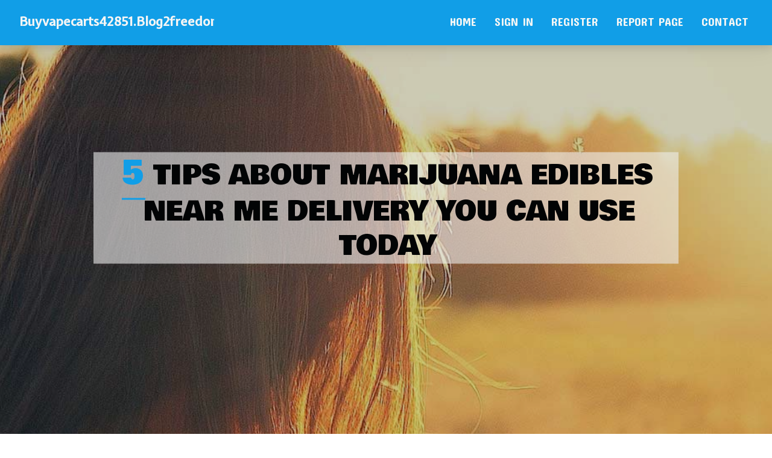

--- FILE ---
content_type: text/html; charset=UTF-8
request_url: https://buyvapecarts42851.blog2freedom.com/27119777/5-tips-about-marijuana-edibles-near-me-delivery-you-can-use-today
body_size: 5344
content:
<!DOCTYPE html>
<!--[if IE 8]><html class="lt-ie10 lt-ie9 no-js" prefix="og: https://ogp.me/ns#" lang="en"><![endif]-->
<!--[if IE 9]><html class="lt-ie10 no-js" prefix="og: https://ogp.me/ns#" lang="en"><![endif]-->
<!--[if gt IE 9]><!--><html class="no-js" prefix="og: https://ogp.me/ns#" lang="en"><!--<![endif]-->
<head>
<meta charset="utf-8"><meta http-equiv="X-UA-Compatible" content="IE=edge,chrome=1">
<title>5 Tips about marijuana edibles near me delivery You Can Use Today</title>
<meta name="viewport" content="width=device-width,initial-scale=1,viewport-fit=cover">
<meta name="msapplication-tap-highlight" content="no">
<link href="https://cloud.blog2freedom.com/blog/cdn/style.css" rel="stylesheet">
<meta name="generator" content="blog2freedom.com">
<meta name="format-detection" content="telephone=no">
<meta property="og:url" content="https://buyvapecarts42851.blog2freedom.com/27119777/5-tips-about-marijuana-edibles-near-me-delivery-you-can-use-today">
<meta property="og:title" content="5 Tips about marijuana edibles near me delivery You Can Use Today">
<meta property="og:type" content="article">
<meta property="og:description" content="5 Tips about marijuana edibles near me delivery You Can Use Today">
<meta property="og:site_name" content="blog2freedom.com">
<meta property="og:image" content="https://cloud.blog2freedom.com/blog/images/img09.jpg">
<link rel="canonical" href="https://buyvapecarts42851.blog2freedom.com/27119777/5-tips-about-marijuana-edibles-near-me-delivery-you-can-use-today" />
<link href="https://cloud.blog2freedom.com/favicon.ico" rel="shortcut icon" />
</head>
<body class="layout-01 wtf-homepage">
<div class="wnd-page color-red">

<div id="wrapper">

<header id="header">
<div id="layout-section" class="section header header-01 cf design-01 section-media">
<div class="nav-line initial-state cf wnd-fixed">
<div class="section-inner">
<div class="logo logo-default wnd-font-size-90 proxima-nova">
<div class="logo-content">
<div class="text-content-outer"><span class="text-content"><a class="blog_home_link" href="https://buyvapecarts42851.blog2freedom.com"><strong>buyvapecarts42851.blog2freedom.com</strong></a></span>
</div></div></div>

<nav id="menu" role="navigation"><div class="menu-not-loaded">

<ul class="level-1"><li class="wnd-active wnd-homepage">
<li><a href="https://blog2freedom.com"><span>Home</span></a></li>
<li><a href="https://blog2freedom.com/sign-in"><span>Sign In</span></a></li>
<li><a href="https://blog2freedom.com/register"><span>Register</span></a></li>
<li><a href="https://blog2freedom.com/report"><span>Report page</span></a></li>
<li><a href="https://blog2freedom.com/contact"><span>Contact</span></a></li>
</ul><span class="more-text">More</span>
</div>
</nav>
  <span style="width:100px; display:none; height:100px; "><a href="https://blog2freedom.com/new-posts?1">1</a><a href="https://blog2freedom.com/new-posts?2">2</a><a href="https://blog2freedom.com/new-posts?3">3</a><a href="https://blog2freedom.com/new-posts?4">4</a><a href="https://blog2freedom.com/new-posts?5">5</a></span>

<div id="menu-mobile" class="hidden"><a href="#" id="menu-submit"><span></span>Menu</a></div>

</div>
</div>

</div>
</header>
<main id="main" class="cf" role="main">
<div class="section-wrapper cf">
<div class="section-wrapper-content cf"><div class="section header header-01 cf design-01 section-media wnd-background-image">
<div class="section-bg">
<div class="section-bg-layer wnd-background-image  bgpos-top-center bgatt-scroll" style="background-image:url('https://cloud.blog2freedom.com/blog/images/img09.jpg')"></div>
<div class="section-bg-layer section-bg-overlay overlay-black-light"></div>
</div>

<div class="header-content cf">
<div class="header-claim">
<div class="claim-content">
<div class="claim-inner">
<div class="section-inner">
<h1><span class="styled-inline-text claim-borders playfair-display"><span><span>5 TIPS ABOUT MARIJUANA EDIBLES NEAR ME DELIVERY YOU CAN USE TODAY</span></span></span></h1>
</div></div></div></div>

<a href="" class="more"></a>

</div>
<div class="header-gradient"></div>
</div><section class="section default-01 design-01 section-white"><div class="section-bg">
<div class="section-bg-layer">

</div>
<div class="section-bg-layer section-bg-overlay"></div>
</div>
<div class="section-inner">
<div class="content cf">
<div>
<div class="column-wrapper cf">
<div><div class="column-content pr" style="width:100%;">
<div><div class="text cf design-01">


<div class="text-content">
<h1><font style="font-size:170%">5 Tips about marijuana edibles near me delivery You Can Use Today</font></h1>
<h2>5 Tips about marijuana edibles near me delivery You Can Use Today</h2>
<h3><em>Blog Article</em></h3>

<p><img width="560" src="https://vapescartsdispensary.com/wp-content/uploads/2024/03/Buy-Vapes-Carts-online.webp" /><br><br>Terpenes not merely add taste and aromatics on the working experience, they may enable alter the effects of an item due to their capacity to influence how cannabinoids interact with our bodies.<br><br>Doze CBD solved my sleep problems! Because I began making use of it, I slide asleep more quickly and possess deeper evenings. The purely natural flavor is nice way too. Highly proposed!<br><br>Alternatively, some vape pens can be obtained as “disposables,” which consist of a pre-billed battery made to guidance the unit right until the cart empties.<br><br>Disposable equipment are more handy to work with since they occur pre-filled with e-liquid. The system and a separate container of e-liquid must be procured separately for refillable products. There are actually many flavors and kinds of units and liquids readily available online for either option.<br><br>Archive PDX single source live rosin cart in Honey Banana. (Ryan Herron for Leafly) It’s uncanny. This dessert-sweet cultivar preferences exactly much like the banana candies obtained by depositing 1 / 4 within the equipment and twisting the dial. For individuals who indiscriminately ate the combined handful of candies (you monsters) Honey Bananas may very well be also one-note. But when you probably did try to eat the person banana candies you are likely to enjoy that nostalgic sensation and mood-elevating effect.<br><br>Exhale Wellness is recognized for consistency and excellent, as well as their THCA carts are not any exception. This potent, a person-gram blend of THCA and delta eight THC is obtainable in four strains.<br><br>Last of all: The first Z ‘Z pods’—The pressure formerly referred to as zkittlez, now just ‘Z,’ has swept as a result of cannabis given that 2016, and <a href="https://buycbdvapecartsonline85296.blog5.net/68800229/top-latest-five-marijuana-edibles-and-weight-loss-urban-news">check here</a> re-coded the sector with its terpy genes. The brand The Original Z keeps tilling the Mendocino County fields with Z terps and extracting them into their very own pod system.<br><br>Most derivatives of psychoactive hemp convert into THC-COOH, even should they don’t come to be delta nine ahead of intake. Opportunity exceptions exist, which include HHC, but it surely’s very inadvisable to take in them just before screening. Enjoying it Risk-free can prevent avoidable issues.<br><br>And lastly, commit to keeping present on vape tech and science. Cannabis vapes are functioning 10 years guiding tobacco e-cigarettes, along with the health data is just beginning to are available.<br><br>“The same as you eat food items, center on the rhetoric encompassing the process of escalating. If they're trying to offer Perception into the process, this means they have got pretty persnickety, picky, scientifically educated people at their Main,” Hackett mentioned.<br><br>Most Jetty distillate carts arrive at properly about eighty % THC, if potency is your Major concern. But, their line of tasty Are living Resin carts may also be large hitters.<br><br>If you employ regulated products, investigate our regulated mods, which are built with security features to avoid pretty high temperatures or reduced-resistance coils.<br><br>Ny has gotten the memo—persons want solventless carts. Various community brands have stepped up for the plate to serve hash heads and rookies alike.<br><br>Although the flavors are what really issue, and those are generally over Remarkable. Although the brand still feels rosin-hefty, the disposables are beginning to pick up of course. If you see them on shelves you’ll have the possibility to smoke some warmth from some folks that served their nation. —J.D.</p>
<a href="https://remove.backlinks.live" target="_blank">Report this page</a>
</div>

<div style="display:none"><a href="https://donovanmpusr.blog2freedom.com/39637119/the-smart-trick-of-tripura-sundari-kamala-mahavidya-anushthan-kiya-jaata-hai-that-no-one-is-discussing">1</a><a href="https://arongzox503965.blog2freedom.com/39637118/discover-redland-south-florida-s-hidden-gem">2</a><a href="https://ck-12chemistry81357.blog2freedom.com/39637117/ckk-e12-ionizable-lipid-an-overview">3</a><a href="https://margievlxh174975.blog2freedom.com/39637116/access-telegram-how-to-start">4</a><a href="https://adamwqym290185.blog2freedom.com/39637115/%E0%B8%AA%E0%B8%A5-%E0%B8%AD%E0%B8%95%E0%B9%81%E0%B8%95%E0%B8%81%E0%B8%87-%E0%B8%B2%E0%B8%A2-pg-%E0%B9%80%E0%B8%A7-%E0%B8%9A%E0%B8%95%E0%B8%A3%E0%B8%87">5</a><a href="https://ineslzkc702941.blog2freedom.com/39637114/the-best-guide-to-sedgars-vereeniging">6</a><a href="https://ineshsdi440071.blog2freedom.com/39637113/c%C3%A1maras-web-en-tiempo-real-espa%C3%B1a-descubriendo-el-encanto">7</a><a href="https://rishihqgy351849.blog2freedom.com/39637112/keywords-market-research-consumer-behavior-data-analysis-audience-insights-brand-strategy-marketing-intelligence-competitive-analysis-trends-analytics-reporting">8</a><a href="https://emilynuiy311594.blog2freedom.com/39637111/himalayan-wonders-nepal-bhutan-adventure-trekking">9</a><a href="https://zaynrdgl090777.blog2freedom.com/39637110/customized-software-solutions-for-us-based-businesses">10</a><a href="https://shaneuglor.blog2freedom.com/39637109/top-guidelines-of-solar-rooftop-%E0%B8%82%E0%B8%AD%E0%B8%99%E0%B9%81%E0%B8%81-%E0%B8%99">11</a><a href="https://israellnig318518.blog2freedom.com/39637108/personal-injury-lawyers-in-denver-co">12</a><a href="https://blanchecsge259489.blog2freedom.com/39637107/qmail-your-reliable-email-solution">13</a><a href="https://zaynrrre987159.blog2freedom.com/39637106/r88slot-portal-slot-gacor-paling-nyata-memberikan-hasil-memuaskan">14</a><a href="https://3-series-202402266.blog2freedom.com/39637105/a-review-of-3-series-infotainment-system-price">15</a></div>

</div></div></div></div></div></div></div></div>
</section>
</div></div>

</main>
<footer id="footer" class="cf">
<div class="section-wrapper cf">
<div class="section-wrapper-content cf"><div class="section footer-01 design-01 section-white">
<div class="section-bg">
<div class="section-bg-layer">
</div>
<div class="section-bg-layer section-bg-overlay"></div>
</div>

<div class="footer-columns">

<div class="section-inner">
<div class="column-box column-content pr">
<div class="content cf wnd-no-cols">
<div>
<div class="text cf design-01">

<div class="form block cf design-01">
<form action="" method="post" _lpchecked="1">
<fieldset class="form-fieldset">
<div><div class="form-input form-text cf wnd-form-field wnd-required">
<label for="field-wnd_ShortTextField_297219"><span class="inline-text"><span>Your Name</span></span></label>
<input id="field-wnd_ShortTextField_297219" name="wnd_ShortTextField_297219" required="" value="" type="text" maxlength="150">
</div><div class="form-input form-email cf wnd-form-field wnd-required">
<label for="field-wnd_EmailField_792175"><span class="inline-text"><span>Email</span></span></label>
<input id="field-wnd_EmailField_792175" name="wnd_EmailField_792175" required="" value="@" type="email" maxlength="255">
</div><div class="form-input form-textarea cf wnd-form-field">
<label for="field-wnd_LongTextField_298580"><span class="inline-text"><span>Comment</span></span></label>
<textarea rows="5" id="field-wnd_LongTextField_298580" name="wnd_LongTextField_298580" placeholder="Enter your comment..."></textarea>
</div></div>
</fieldset>
<div class="form-submit cf button-01"><button type="submit" name="send" value="wnd_FormBlock_859870"><span class="text">Submit</span></button></div>
</form>

</div></div></div></div></div>

<div class="column-box column-content pr">
<div class="content cf wnd-no-cols">
<div>
<div class="text cf design-01">
<div class="text-content"><h1>Comments</h1>

<h2>Unique visitors</h2>
<p>620 Visitors</p>
<h2>Report page</h2>
<p><a href="https://blog2freedom.com/report" target="_blank" rel="nofollow" >Report website</a></p>
<h2>Contact Us</h2>
<p><a href="https://blog2freedom.com/contact" target="_blank" rel="nofollow" >Contact</a></p>
</div></div></div></div></div>

<div class="column-box column-content pr">
<div class="map block design-01" style="margin-left:0%;margin-right:0%;">
<div class="map-content" id="wnd_MapBlock_872894_container" style="position:relative;padding-bottom:97.67%;">

</div>
</div>
</div>
</div>
<div class="background-stripe"></div>
</div>
    

<div class="footer-line">
<div class="section-inner">
<div class="footer-texts">
<div class="copyright cf">
<div class="copyright-content">
<span class="inline-text">
<span>© 2026&nbsp;All rights reserved</span>
</span>
</div>
</div>
<div class="system-footer cf">
<div class="system-footer-content"><div class="sf">
<div class="sf-content">Powered by <a href="https://blog2freedom.com" rel="nofollow" target="_blank">blog2freedom.com</a></div>
</div></div>
</div>
</div>
<div class="lang-select cf">
</div></div></div></div></div></div>

</footer>
</div>
</div>
<div id="fe_footer">
<span style="display: none;"><a href="https://blog2freedom.com/forum">forum</a></span>
<div id="fe_footer_left"><a href="https://blog2freedom.com/register" target="_blank">Make a website for free</a></div><a id="fe_footer_right" href="https://blog2freedom.com/sign-in" target="_blank">Webiste Login</a>
</div>
<script defer src="https://static.cloudflareinsights.com/beacon.min.js/vcd15cbe7772f49c399c6a5babf22c1241717689176015" integrity="sha512-ZpsOmlRQV6y907TI0dKBHq9Md29nnaEIPlkf84rnaERnq6zvWvPUqr2ft8M1aS28oN72PdrCzSjY4U6VaAw1EQ==" data-cf-beacon='{"version":"2024.11.0","token":"1dc89c0c0fbc4fc1a151c9cfb093802c","r":1,"server_timing":{"name":{"cfCacheStatus":true,"cfEdge":true,"cfExtPri":true,"cfL4":true,"cfOrigin":true,"cfSpeedBrain":true},"location_startswith":null}}' crossorigin="anonymous"></script>
</body>
</html>